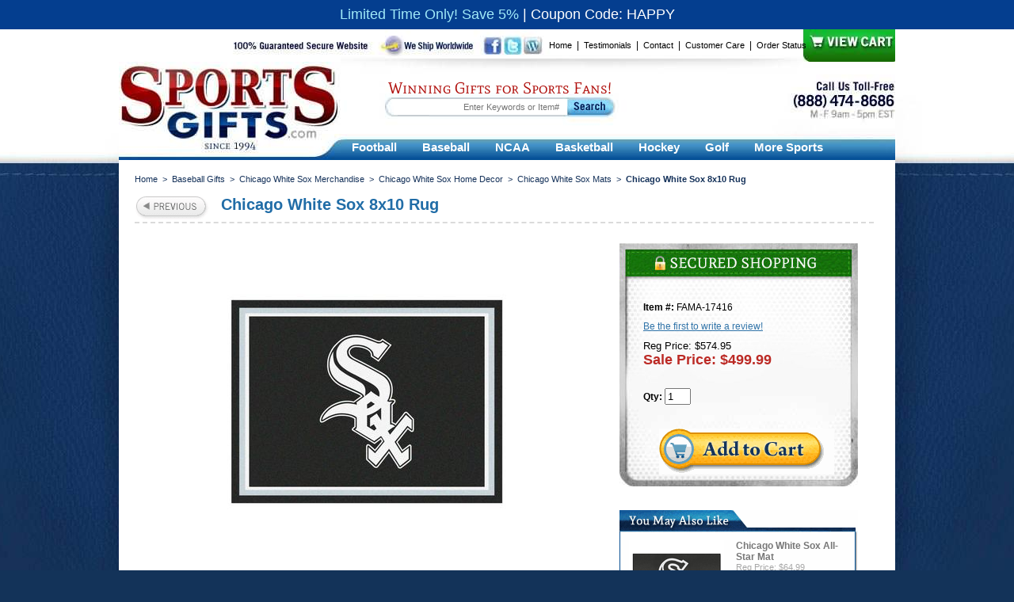

--- FILE ---
content_type: application/javascript
request_url: https://cfd7d358a332f6e081d3-f16251c5720d0a86fc2d97121bdf4efc.ssl.cf5.rackcdn.com/sportsgifts/1/product-scripts.js
body_size: 2991
content:
!function () { var e, r; jQuery.uaMatch = function (e) { e = e.toLowerCase(); var r = /(chrome)[ \/]([\w.]+)/.exec(e) || /(webkit)[ \/]([\w.]+)/.exec(e) || /(opera)(?:.*version|)[ \/]([\w.]+)/.exec(e) || /(msie) ([\w.]+)/.exec(e) || e.indexOf("compatible") < 0 && /(mozilla)(?:.*? rv:([\w.]+)|)/.exec(e) || []; return { browser: r[1] || "", version: r[2] || "0" } }, e = jQuery.uaMatch(navigator.userAgent), r = {}, e.browser && (r[e.browser] = !0, r.version = e.version), r.chrome ? r.webkit = !0 : r.webkit && (r.safari = !0), jQuery.browser = r }();
//ey-cross-sell
var hasCrossSells = $("#ys_relatedItems").length > 0;
if (hasCrossSells) {
    jQuery.fn.extend({ everyTime: function (e, r, t, i, n) { return this.each(function () { jQuery.timer.add(this, e, r, t, i, n) }) }, oneTime: function (e, r, t) { return this.each(function () { jQuery.timer.add(this, e, r, t, 1) }) }, stopTime: function (e, r) { return this.each(function () { jQuery.timer.remove(this, e, r) }) } }), jQuery.event.special, jQuery.extend({ timer: { global: [], guid: 1, dataKey: "jQuery.timer", regex: /^([0-9]+(?:\.[0-9]*)?)\s*(.*s)?$/, powers: { ms: 1, cs: 10, ds: 100, s: 1e3, das: 1e4, hs: 1e5, ks: 1e6 }, timeParse: function (e) { if (void 0 == e || null == e) return null; var r = this.regex.exec(jQuery.trim(e.toString())); if (r[2]) { var t = parseFloat(r[1]), i = this.powers[r[2]] || 1; return t * i } return e }, add: function (e, r, t, i, n, a) { var s = 0; if (jQuery.isFunction(t) && (n || (n = i), i = t, t = r), r = jQuery.timer.timeParse(r), !("number" != typeof r || isNaN(r) || 0 >= r)) { n && n.constructor != Number && (a = !!n, n = 0), n = n || 0, a = a || !1; var u = jQuery.data(e, this.dataKey) || jQuery.data(e, this.dataKey, {}); u[t] || (u[t] = {}), i.timerID = i.timerID || this.guid++; var o = function () { a && this.inProgress || (this.inProgress = !0, (++s > n && 0 !== n || i.call(e, s) === !1) && jQuery.timer.remove(e, t, i), this.inProgress = !1) }; o.timerID = i.timerID, u[t][i.timerID] || (u[t][i.timerID] = window.setInterval(o, r)), this.global.push(e) } }, remove: function (e, r, t) { var i, n = jQuery.data(e, this.dataKey); if (n) { if (r) { if (n[r]) { if (t) t.timerID && (window.clearInterval(n[r][t.timerID]), delete n[r][t.timerID]); else for (var t in n[r]) window.clearInterval(n[r][t]), delete n[r][t]; for (i in n[r]) break; i || (i = null, delete n[r]) } } else for (r in n) this.remove(e, r, t); for (i in n) break; i || jQuery.removeData(e, this.dataKey) } } } });
    jQuery(window).bind("unload", function () { jQuery.each(jQuery.timer.global, function (index, item) { jQuery.timer.remove(item); }); });
}
//4p-live-inventory
var storeId = "sportsgiftsusa";
var imgBag = []; $(document).ready(function () { var o = new Image; o.src = window.RESOURCE_PATH + "ey-orderbox-top-instock.jpg", imgBag.push(o); var o = new Image; o.src = window.RESOURCE_PATH + "ey-orderbox-top-outofstock.jpg", imgBag.push(o) });
function outOfStock4P(i) { $("#item-order-top").css("background-image", "url(" + window.RESOURCE_PATH + "ey-orderbox-top-outofstock.jpg)"), jQuery("#ey-atc,.item-quantity").hide(), jQuery("#4pdialog").empty(), jQuery("#4pdialog").html("<form method=get action=https://4plx.com/ssl/yahoo-inv-notify-reg.php target=4piframe id=4pform><div style=\"display: block; visibility: visible;\">Get Notified When Available!</div><div id=inv-oos style='font-size:11px; display:block; visibility: visible'><div id=\"inv-text\">Please enter your email address to be notified when item is back in-stock:</div><div id=inv-oos-input-submit><div id=inv-oos-input style='float:left'><input style='width:auto' placeholder='Enter email address' id=inv-email-address type=text size=20 name=email></div><div id=inv-oos-submit style='float:left;margin-left:5px;'><input id=inv-submit type=submit value=Send style='border:0'></div><br clear=all><input type=hidden name=id value='" + prodID + "'><input type=hidden name=sku[] value=''><input type=hidden name=store value='" + storeId + "'><input type=hidden name=code value='" + i + "'></div></div></form>"), jQuery("#cf-avail").html(jQuery("#4pform").html()).css({ "text-align": "left", margin: "10px", padding: "10px" }), jQuery("#cf-avail #inv-submit").click(function () { return jQuery("#4pform #inv-email-address").val(jQuery("#cf-avail #inv-email-address").val()), jQuery("#4pform").submit(), window.setTimeout(function () { jQuery("#cf-avail").empty(), jQuery("#cf-avail").html("<div style='font-family:arial;font-size:10pt;padding:10px'>Thank you for your registration. We will notify you on product availability as soon as possible.</div>") }, 2e3), !1 }) };
function showInStock() { $("#item-order-top").css("background-image", "url(" + window.RESOURCE_PATH + "ey-orderbox-top-instock.jpg)"), jQuery("#4pdialog,#cf-avail").empty(), jQuery("#ey-atc,.item-quantity").show() };
jQuery("#item-order-bottom form").before("<div id=4pdialog style='display:none'></div><iframe id=4piframe name=4piframe style='display:none'></iframe>");
jQuery.getJSON("https://4plx.com/ssl/yahoo-inv-product_x.php?_catalog=" + storeId + "&_id=" + prodID + "&_code=" + prodCode + "&_f=2&callback=?", function (t) { window._4pdata = t; try { "undefined" == typeof window._4pdata[0]._option_list && (window._4pdata[0]._option_list = "") } catch (o) { } if (t.length > 0 && "undefined" != typeof t[0][prodID]) if (t[0].total <= 0 && 0 == jQuery(".orderOption select").length) outOfStock4P(prodCode); else { jQuery(".orderOption select").change(function () { for (var t = jQuery(this).val(), o = 0; o < window._4pdata[0]._option_list.length; o++) if (window._4pdata[0]._option_list.split(",")[o] == this.name.replace(/vwattr\d+_/gi, "")) for (var e = 0; e < _4pdata[0][prodID].length; e++) { var a = _4pdata[0][prodID][e], i = a.split(",")[1].split("`")[o]; "" != i && i == t && (a.split(",")[2] <= 0 ? outOfStock4P(a.split(",")[0]) : showInStock()) } }).change(); var e = jQuery(".orderOption select"), a = !1; e.each(function () { for (var t = this, o = t.name, e = 0; e < window._4pdata[0]._option_list.split(",").length; e++) window._4pdata[0]._option_list.split(",")[e] == o.replace(/vwattr\d+_/gi, "") && jQuery(t).find("option").each(function () { var t = jQuery(this).val(); a = !0; for (var o = 0; o < _4pdata[0][prodID].length; o++) { var i = _4pdata[0][prodID][o], p = i.split(",")[1].split("`")[e]; "" != p && p == t && (i.split(",")[2] <= 0 ? jQuery(this).append(" (Out of Stock)") : jQuery(this).append(" (In Stock)")) } }) }), a || (t[0].total <= 0 ? outOfStock4P(prodCode) : showInStock()) } else "undefined" != t[0].total && (0 == t[0].total ? outOfStock4P(prodCode) : showInStock()) });
$(document).ready(function () {
    //jQuery(document).yswaddVerifyOptions();
    if (hasCrossSells) {
        jQuery(document).oneTime(3000, function () {
            if ($('table.ystore-cross-sell-table').html()) {$("#eyCrossSell").css("display", "none");$("table.ystore-cross-sell-table").css("display", "block");
            } else {$("#eyCrossSell").css("display", "block");$("table.ystore-cross-sell-table").css("display", "none");}
            $("h4").css("margin", "0");
        });}
    //$('#photos').galleryView({panel_width: 550,panel_height: 455,frame_width: 30,frame_height:30,overlay_color: '#222',overlay_text_color: 'white',caption_text_color: '#222',background_color: 'transparent',border: 'none',nav_theme: 'light',easing: 'easeInOutQuad',transition_interval: 0,pause_on_hover: true});
    //if (recentData) bakeCookie(recentData[0], recentData[1], recentData[2], recentData[3], recentData[4]);
    if ($("table.recentTable").text().length == 0) $("table.recentlyViewed").css("display", "none");
    var addthisScript = document.createElement('script'); addthisScript.setAttribute('async', 'async'); addthisScript.setAttribute('src', 'https://s7.addthis.com/js/300/addthis_widget.js#pubid=xa-5010814d5604d985'); document.body.appendChild(addthisScript);
});